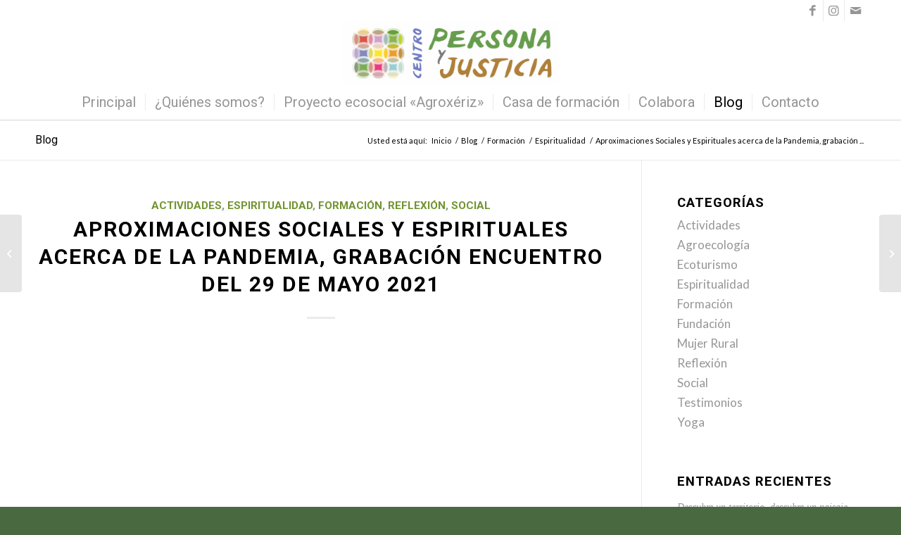

--- FILE ---
content_type: text/html; charset=UTF-8
request_url: https://centropersonayjusticia.es/aproximaciones-sociales-y-espirituales-acerca-de-la-pandemia-grabacion-encuentro-del-29-de-mayo-2021/
body_size: 18132
content:
<!DOCTYPE html>
<html lang="es" class="html_stretched responsive av-preloader-disabled  html_header_top html_logo_center html_bottom_nav_header html_menu_right html_slim html_header_sticky html_header_shrinking html_header_topbar_active html_mobile_menu_phone html_header_searchicon_disabled html_content_align_center html_header_unstick_top html_header_stretch_disabled html_minimal_header html_minimal_header_shadow html_elegant-blog html_av-overlay-side html_av-overlay-side-classic html_av-submenu-noclone html_entry_id_883 av-cookies-no-cookie-consent av-default-lightbox av-no-preview html_text_menu_active av-mobile-menu-switch-default">
<head>
<meta charset="UTF-8" />


<!-- mobile setting -->
<meta name="viewport" content="width=device-width, initial-scale=1">

<!-- Scripts/CSS and wp_head hook -->
<meta name='robots' content='index, follow, max-image-preview:large, max-snippet:-1, max-video-preview:-1' />

	<!-- This site is optimized with the Yoast SEO plugin v26.8 - https://yoast.com/product/yoast-seo-wordpress/ -->
	<title>Aproximaciones Sociales y Espirituales acerca de la Pandemia, grabación encuentro del 29 de mayo 2021 - Fundación Centro Persona y Justicia</title>
	<link rel="canonical" href="https://centropersonayjusticia.es/aproximaciones-sociales-y-espirituales-acerca-de-la-pandemia-grabacion-encuentro-del-29-de-mayo-2021/" />
	<meta property="og:locale" content="es_ES" />
	<meta property="og:type" content="article" />
	<meta property="og:title" content="Aproximaciones Sociales y Espirituales acerca de la Pandemia, grabación encuentro del 29 de mayo 2021 - Fundación Centro Persona y Justicia" />
	<meta property="og:url" content="https://centropersonayjusticia.es/aproximaciones-sociales-y-espirituales-acerca-de-la-pandemia-grabacion-encuentro-del-29-de-mayo-2021/" />
	<meta property="og:site_name" content="Fundación Centro Persona y Justicia" />
	<meta property="article:publisher" content="https://www.facebook.com/CentroPersonayJusticia/" />
	<meta property="article:published_time" content="2022-06-01T17:30:39+00:00" />
	<meta property="og:image" content="https://centropersonayjusticia.es/wp-content/uploads/2021/12/logo-centropersonayjusticia.png" />
	<meta property="og:image:width" content="1600" />
	<meta property="og:image:height" content="469" />
	<meta property="og:image:type" content="image/png" />
	<meta name="author" content="Anne Denoyelle" />
	<meta name="twitter:card" content="summary_large_image" />
	<meta name="twitter:label1" content="Escrito por" />
	<meta name="twitter:data1" content="Anne Denoyelle" />
	<script type="application/ld+json" class="yoast-schema-graph">{"@context":"https://schema.org","@graph":[{"@type":"Article","@id":"https://centropersonayjusticia.es/aproximaciones-sociales-y-espirituales-acerca-de-la-pandemia-grabacion-encuentro-del-29-de-mayo-2021/#article","isPartOf":{"@id":"https://centropersonayjusticia.es/aproximaciones-sociales-y-espirituales-acerca-de-la-pandemia-grabacion-encuentro-del-29-de-mayo-2021/"},"author":{"name":"Anne Denoyelle","@id":"https://centropersonayjusticia.es/#/schema/person/3d7862b1484d5dab5fc941f230f048a3"},"headline":"Aproximaciones Sociales y Espirituales acerca de la Pandemia, grabación encuentro del 29 de mayo 2021","datePublished":"2022-06-01T17:30:39+00:00","mainEntityOfPage":{"@id":"https://centropersonayjusticia.es/aproximaciones-sociales-y-espirituales-acerca-de-la-pandemia-grabacion-encuentro-del-29-de-mayo-2021/"},"wordCount":19,"publisher":{"@id":"https://centropersonayjusticia.es/#organization"},"keywords":["Desigualdad","Pandemia","Sociedad"],"articleSection":["Actividades","Espiritualidad","Formación","Reflexión","Social"],"inLanguage":"es"},{"@type":"WebPage","@id":"https://centropersonayjusticia.es/aproximaciones-sociales-y-espirituales-acerca-de-la-pandemia-grabacion-encuentro-del-29-de-mayo-2021/","url":"https://centropersonayjusticia.es/aproximaciones-sociales-y-espirituales-acerca-de-la-pandemia-grabacion-encuentro-del-29-de-mayo-2021/","name":"Aproximaciones Sociales y Espirituales acerca de la Pandemia, grabación encuentro del 29 de mayo 2021 - Fundación Centro Persona y Justicia","isPartOf":{"@id":"https://centropersonayjusticia.es/#website"},"datePublished":"2022-06-01T17:30:39+00:00","breadcrumb":{"@id":"https://centropersonayjusticia.es/aproximaciones-sociales-y-espirituales-acerca-de-la-pandemia-grabacion-encuentro-del-29-de-mayo-2021/#breadcrumb"},"inLanguage":"es","potentialAction":[{"@type":"ReadAction","target":["https://centropersonayjusticia.es/aproximaciones-sociales-y-espirituales-acerca-de-la-pandemia-grabacion-encuentro-del-29-de-mayo-2021/"]}]},{"@type":"BreadcrumbList","@id":"https://centropersonayjusticia.es/aproximaciones-sociales-y-espirituales-acerca-de-la-pandemia-grabacion-encuentro-del-29-de-mayo-2021/#breadcrumb","itemListElement":[{"@type":"ListItem","position":1,"name":"Portada","item":"https://centropersonayjusticia.es/"},{"@type":"ListItem","position":2,"name":"Aproximaciones Sociales y Espirituales acerca de la Pandemia, grabación encuentro del 29 de mayo 2021"}]},{"@type":"WebSite","@id":"https://centropersonayjusticia.es/#website","url":"https://centropersonayjusticia.es/","name":"Fundación Centro Persona y Justicia","description":"Centro de Espiritualidades y Acción Social para la Paz, la Justicia y el Cuidado de la Vida","publisher":{"@id":"https://centropersonayjusticia.es/#organization"},"potentialAction":[{"@type":"SearchAction","target":{"@type":"EntryPoint","urlTemplate":"https://centropersonayjusticia.es/?s={search_term_string}"},"query-input":{"@type":"PropertyValueSpecification","valueRequired":true,"valueName":"search_term_string"}}],"inLanguage":"es"},{"@type":"Organization","@id":"https://centropersonayjusticia.es/#organization","name":"Fundación Centro Persona y Justicia","url":"https://centropersonayjusticia.es/","logo":{"@type":"ImageObject","inLanguage":"es","@id":"https://centropersonayjusticia.es/#/schema/logo/image/","url":"https://centropersonayjusticia.es/wp-content/uploads/2021/12/logo-centropersonayjusticia.png","contentUrl":"https://centropersonayjusticia.es/wp-content/uploads/2021/12/logo-centropersonayjusticia.png","width":1600,"height":469,"caption":"Fundación Centro Persona y Justicia"},"image":{"@id":"https://centropersonayjusticia.es/#/schema/logo/image/"},"sameAs":["https://www.facebook.com/CentroPersonayJusticia/","https://www.instagram.com/centropersonayjusticia/"]},{"@type":"Person","@id":"https://centropersonayjusticia.es/#/schema/person/3d7862b1484d5dab5fc941f230f048a3","name":"Anne Denoyelle","url":"https://centropersonayjusticia.es/author/anne/"}]}</script>
	<!-- / Yoast SEO plugin. -->


<link rel="alternate" type="application/rss+xml" title="Fundación Centro Persona y Justicia &raquo; Feed" href="https://centropersonayjusticia.es/feed/" />
<link rel="alternate" type="application/rss+xml" title="Fundación Centro Persona y Justicia &raquo; Feed de los comentarios" href="https://centropersonayjusticia.es/comments/feed/" />
<link rel="alternate" type="application/rss+xml" title="Fundación Centro Persona y Justicia &raquo; Comentario Aproximaciones Sociales y Espirituales acerca de la Pandemia, grabación encuentro del 29 de mayo 2021 del feed" href="https://centropersonayjusticia.es/aproximaciones-sociales-y-espirituales-acerca-de-la-pandemia-grabacion-encuentro-del-29-de-mayo-2021/feed/" />
<link rel="alternate" title="oEmbed (JSON)" type="application/json+oembed" href="https://centropersonayjusticia.es/wp-json/oembed/1.0/embed?url=https%3A%2F%2Fcentropersonayjusticia.es%2Faproximaciones-sociales-y-espirituales-acerca-de-la-pandemia-grabacion-encuentro-del-29-de-mayo-2021%2F" />
<link rel="alternate" title="oEmbed (XML)" type="text/xml+oembed" href="https://centropersonayjusticia.es/wp-json/oembed/1.0/embed?url=https%3A%2F%2Fcentropersonayjusticia.es%2Faproximaciones-sociales-y-espirituales-acerca-de-la-pandemia-grabacion-encuentro-del-29-de-mayo-2021%2F&#038;format=xml" />

<!-- google webfont font replacement -->

			<script type='text/javascript'>

				(function() {

					/*	check if webfonts are disabled by user setting via cookie - or user must opt in.	*/
					var html = document.getElementsByTagName('html')[0];
					var cookie_check = html.className.indexOf('av-cookies-needs-opt-in') >= 0 || html.className.indexOf('av-cookies-can-opt-out') >= 0;
					var allow_continue = true;
					var silent_accept_cookie = html.className.indexOf('av-cookies-user-silent-accept') >= 0;

					if( cookie_check && ! silent_accept_cookie )
					{
						if( ! document.cookie.match(/aviaCookieConsent/) || html.className.indexOf('av-cookies-session-refused') >= 0 )
						{
							allow_continue = false;
						}
						else
						{
							if( ! document.cookie.match(/aviaPrivacyRefuseCookiesHideBar/) )
							{
								allow_continue = false;
							}
							else if( ! document.cookie.match(/aviaPrivacyEssentialCookiesEnabled/) )
							{
								allow_continue = false;
							}
							else if( document.cookie.match(/aviaPrivacyGoogleWebfontsDisabled/) )
							{
								allow_continue = false;
							}
						}
					}

					if( allow_continue )
					{
						var f = document.createElement('link');

						f.type 	= 'text/css';
						f.rel 	= 'stylesheet';
						f.href 	= '//fonts.googleapis.com/css?family=Roboto:100,400,700%7CLato:300,400,700';
						f.id 	= 'avia-google-webfont';

						document.getElementsByTagName('head')[0].appendChild(f);
					}
				})();

			</script>
			<style id='wp-img-auto-sizes-contain-inline-css' type='text/css'>
img:is([sizes=auto i],[sizes^="auto," i]){contain-intrinsic-size:3000px 1500px}
/*# sourceURL=wp-img-auto-sizes-contain-inline-css */
</style>

<style id='wp-emoji-styles-inline-css' type='text/css'>

	img.wp-smiley, img.emoji {
		display: inline !important;
		border: none !important;
		box-shadow: none !important;
		height: 1em !important;
		width: 1em !important;
		margin: 0 0.07em !important;
		vertical-align: -0.1em !important;
		background: none !important;
		padding: 0 !important;
	}
/*# sourceURL=wp-emoji-styles-inline-css */
</style>
<link rel='stylesheet' id='wp-block-library-css' href='https://centropersonayjusticia.es/wp-includes/css/dist/block-library/style.min.css?ver=6.9' type='text/css' media='all' />
<style id='global-styles-inline-css' type='text/css'>
:root{--wp--preset--aspect-ratio--square: 1;--wp--preset--aspect-ratio--4-3: 4/3;--wp--preset--aspect-ratio--3-4: 3/4;--wp--preset--aspect-ratio--3-2: 3/2;--wp--preset--aspect-ratio--2-3: 2/3;--wp--preset--aspect-ratio--16-9: 16/9;--wp--preset--aspect-ratio--9-16: 9/16;--wp--preset--color--black: #000000;--wp--preset--color--cyan-bluish-gray: #abb8c3;--wp--preset--color--white: #ffffff;--wp--preset--color--pale-pink: #f78da7;--wp--preset--color--vivid-red: #cf2e2e;--wp--preset--color--luminous-vivid-orange: #ff6900;--wp--preset--color--luminous-vivid-amber: #fcb900;--wp--preset--color--light-green-cyan: #7bdcb5;--wp--preset--color--vivid-green-cyan: #00d084;--wp--preset--color--pale-cyan-blue: #8ed1fc;--wp--preset--color--vivid-cyan-blue: #0693e3;--wp--preset--color--vivid-purple: #9b51e0;--wp--preset--gradient--vivid-cyan-blue-to-vivid-purple: linear-gradient(135deg,rgb(6,147,227) 0%,rgb(155,81,224) 100%);--wp--preset--gradient--light-green-cyan-to-vivid-green-cyan: linear-gradient(135deg,rgb(122,220,180) 0%,rgb(0,208,130) 100%);--wp--preset--gradient--luminous-vivid-amber-to-luminous-vivid-orange: linear-gradient(135deg,rgb(252,185,0) 0%,rgb(255,105,0) 100%);--wp--preset--gradient--luminous-vivid-orange-to-vivid-red: linear-gradient(135deg,rgb(255,105,0) 0%,rgb(207,46,46) 100%);--wp--preset--gradient--very-light-gray-to-cyan-bluish-gray: linear-gradient(135deg,rgb(238,238,238) 0%,rgb(169,184,195) 100%);--wp--preset--gradient--cool-to-warm-spectrum: linear-gradient(135deg,rgb(74,234,220) 0%,rgb(151,120,209) 20%,rgb(207,42,186) 40%,rgb(238,44,130) 60%,rgb(251,105,98) 80%,rgb(254,248,76) 100%);--wp--preset--gradient--blush-light-purple: linear-gradient(135deg,rgb(255,206,236) 0%,rgb(152,150,240) 100%);--wp--preset--gradient--blush-bordeaux: linear-gradient(135deg,rgb(254,205,165) 0%,rgb(254,45,45) 50%,rgb(107,0,62) 100%);--wp--preset--gradient--luminous-dusk: linear-gradient(135deg,rgb(255,203,112) 0%,rgb(199,81,192) 50%,rgb(65,88,208) 100%);--wp--preset--gradient--pale-ocean: linear-gradient(135deg,rgb(255,245,203) 0%,rgb(182,227,212) 50%,rgb(51,167,181) 100%);--wp--preset--gradient--electric-grass: linear-gradient(135deg,rgb(202,248,128) 0%,rgb(113,206,126) 100%);--wp--preset--gradient--midnight: linear-gradient(135deg,rgb(2,3,129) 0%,rgb(40,116,252) 100%);--wp--preset--font-size--small: 13px;--wp--preset--font-size--medium: 20px;--wp--preset--font-size--large: 36px;--wp--preset--font-size--x-large: 42px;--wp--preset--spacing--20: 0.44rem;--wp--preset--spacing--30: 0.67rem;--wp--preset--spacing--40: 1rem;--wp--preset--spacing--50: 1.5rem;--wp--preset--spacing--60: 2.25rem;--wp--preset--spacing--70: 3.38rem;--wp--preset--spacing--80: 5.06rem;--wp--preset--shadow--natural: 6px 6px 9px rgba(0, 0, 0, 0.2);--wp--preset--shadow--deep: 12px 12px 50px rgba(0, 0, 0, 0.4);--wp--preset--shadow--sharp: 6px 6px 0px rgba(0, 0, 0, 0.2);--wp--preset--shadow--outlined: 6px 6px 0px -3px rgb(255, 255, 255), 6px 6px rgb(0, 0, 0);--wp--preset--shadow--crisp: 6px 6px 0px rgb(0, 0, 0);}:where(.is-layout-flex){gap: 0.5em;}:where(.is-layout-grid){gap: 0.5em;}body .is-layout-flex{display: flex;}.is-layout-flex{flex-wrap: wrap;align-items: center;}.is-layout-flex > :is(*, div){margin: 0;}body .is-layout-grid{display: grid;}.is-layout-grid > :is(*, div){margin: 0;}:where(.wp-block-columns.is-layout-flex){gap: 2em;}:where(.wp-block-columns.is-layout-grid){gap: 2em;}:where(.wp-block-post-template.is-layout-flex){gap: 1.25em;}:where(.wp-block-post-template.is-layout-grid){gap: 1.25em;}.has-black-color{color: var(--wp--preset--color--black) !important;}.has-cyan-bluish-gray-color{color: var(--wp--preset--color--cyan-bluish-gray) !important;}.has-white-color{color: var(--wp--preset--color--white) !important;}.has-pale-pink-color{color: var(--wp--preset--color--pale-pink) !important;}.has-vivid-red-color{color: var(--wp--preset--color--vivid-red) !important;}.has-luminous-vivid-orange-color{color: var(--wp--preset--color--luminous-vivid-orange) !important;}.has-luminous-vivid-amber-color{color: var(--wp--preset--color--luminous-vivid-amber) !important;}.has-light-green-cyan-color{color: var(--wp--preset--color--light-green-cyan) !important;}.has-vivid-green-cyan-color{color: var(--wp--preset--color--vivid-green-cyan) !important;}.has-pale-cyan-blue-color{color: var(--wp--preset--color--pale-cyan-blue) !important;}.has-vivid-cyan-blue-color{color: var(--wp--preset--color--vivid-cyan-blue) !important;}.has-vivid-purple-color{color: var(--wp--preset--color--vivid-purple) !important;}.has-black-background-color{background-color: var(--wp--preset--color--black) !important;}.has-cyan-bluish-gray-background-color{background-color: var(--wp--preset--color--cyan-bluish-gray) !important;}.has-white-background-color{background-color: var(--wp--preset--color--white) !important;}.has-pale-pink-background-color{background-color: var(--wp--preset--color--pale-pink) !important;}.has-vivid-red-background-color{background-color: var(--wp--preset--color--vivid-red) !important;}.has-luminous-vivid-orange-background-color{background-color: var(--wp--preset--color--luminous-vivid-orange) !important;}.has-luminous-vivid-amber-background-color{background-color: var(--wp--preset--color--luminous-vivid-amber) !important;}.has-light-green-cyan-background-color{background-color: var(--wp--preset--color--light-green-cyan) !important;}.has-vivid-green-cyan-background-color{background-color: var(--wp--preset--color--vivid-green-cyan) !important;}.has-pale-cyan-blue-background-color{background-color: var(--wp--preset--color--pale-cyan-blue) !important;}.has-vivid-cyan-blue-background-color{background-color: var(--wp--preset--color--vivid-cyan-blue) !important;}.has-vivid-purple-background-color{background-color: var(--wp--preset--color--vivid-purple) !important;}.has-black-border-color{border-color: var(--wp--preset--color--black) !important;}.has-cyan-bluish-gray-border-color{border-color: var(--wp--preset--color--cyan-bluish-gray) !important;}.has-white-border-color{border-color: var(--wp--preset--color--white) !important;}.has-pale-pink-border-color{border-color: var(--wp--preset--color--pale-pink) !important;}.has-vivid-red-border-color{border-color: var(--wp--preset--color--vivid-red) !important;}.has-luminous-vivid-orange-border-color{border-color: var(--wp--preset--color--luminous-vivid-orange) !important;}.has-luminous-vivid-amber-border-color{border-color: var(--wp--preset--color--luminous-vivid-amber) !important;}.has-light-green-cyan-border-color{border-color: var(--wp--preset--color--light-green-cyan) !important;}.has-vivid-green-cyan-border-color{border-color: var(--wp--preset--color--vivid-green-cyan) !important;}.has-pale-cyan-blue-border-color{border-color: var(--wp--preset--color--pale-cyan-blue) !important;}.has-vivid-cyan-blue-border-color{border-color: var(--wp--preset--color--vivid-cyan-blue) !important;}.has-vivid-purple-border-color{border-color: var(--wp--preset--color--vivid-purple) !important;}.has-vivid-cyan-blue-to-vivid-purple-gradient-background{background: var(--wp--preset--gradient--vivid-cyan-blue-to-vivid-purple) !important;}.has-light-green-cyan-to-vivid-green-cyan-gradient-background{background: var(--wp--preset--gradient--light-green-cyan-to-vivid-green-cyan) !important;}.has-luminous-vivid-amber-to-luminous-vivid-orange-gradient-background{background: var(--wp--preset--gradient--luminous-vivid-amber-to-luminous-vivid-orange) !important;}.has-luminous-vivid-orange-to-vivid-red-gradient-background{background: var(--wp--preset--gradient--luminous-vivid-orange-to-vivid-red) !important;}.has-very-light-gray-to-cyan-bluish-gray-gradient-background{background: var(--wp--preset--gradient--very-light-gray-to-cyan-bluish-gray) !important;}.has-cool-to-warm-spectrum-gradient-background{background: var(--wp--preset--gradient--cool-to-warm-spectrum) !important;}.has-blush-light-purple-gradient-background{background: var(--wp--preset--gradient--blush-light-purple) !important;}.has-blush-bordeaux-gradient-background{background: var(--wp--preset--gradient--blush-bordeaux) !important;}.has-luminous-dusk-gradient-background{background: var(--wp--preset--gradient--luminous-dusk) !important;}.has-pale-ocean-gradient-background{background: var(--wp--preset--gradient--pale-ocean) !important;}.has-electric-grass-gradient-background{background: var(--wp--preset--gradient--electric-grass) !important;}.has-midnight-gradient-background{background: var(--wp--preset--gradient--midnight) !important;}.has-small-font-size{font-size: var(--wp--preset--font-size--small) !important;}.has-medium-font-size{font-size: var(--wp--preset--font-size--medium) !important;}.has-large-font-size{font-size: var(--wp--preset--font-size--large) !important;}.has-x-large-font-size{font-size: var(--wp--preset--font-size--x-large) !important;}
/*# sourceURL=global-styles-inline-css */
</style>

<style id='classic-theme-styles-inline-css' type='text/css'>
/*! This file is auto-generated */
.wp-block-button__link{color:#fff;background-color:#32373c;border-radius:9999px;box-shadow:none;text-decoration:none;padding:calc(.667em + 2px) calc(1.333em + 2px);font-size:1.125em}.wp-block-file__button{background:#32373c;color:#fff;text-decoration:none}
/*# sourceURL=/wp-includes/css/classic-themes.min.css */
</style>
<link rel='stylesheet' id='avia-merged-styles-css' href='https://centropersonayjusticia.es/wp-content/uploads/dynamic_avia/avia-merged-styles-d131e09c2b47b7a3cf3a5cf394cb952d---6325b275512c0.css' type='text/css' media='all' />
<script type="text/javascript" src="https://centropersonayjusticia.es/wp-includes/js/jquery/jquery.min.js?ver=3.7.1" id="jquery-core-js"></script>
<script type="text/javascript" src="https://centropersonayjusticia.es/wp-includes/js/jquery/jquery-migrate.min.js?ver=3.4.1" id="jquery-migrate-js"></script>
<link rel="https://api.w.org/" href="https://centropersonayjusticia.es/wp-json/" /><link rel="alternate" title="JSON" type="application/json" href="https://centropersonayjusticia.es/wp-json/wp/v2/posts/883" /><link rel="EditURI" type="application/rsd+xml" title="RSD" href="https://centropersonayjusticia.es/xmlrpc.php?rsd" />
<meta name="generator" content="WordPress 6.9" />
<link rel='shortlink' href='https://centropersonayjusticia.es/?p=883' />
<link rel="profile" href="http://gmpg.org/xfn/11" />
<link rel="alternate" type="application/rss+xml" title="Fundación Centro Persona y Justicia RSS2 Feed" href="https://centropersonayjusticia.es/feed/" />
<link rel="pingback" href="https://centropersonayjusticia.es/xmlrpc.php" />
<!--[if lt IE 9]><script src="https://centropersonayjusticia.es/wp-content/themes/enfold/js/html5shiv.js"></script><![endif]-->
<link rel="icon" href="https://centropersonayjusticia.es/wp-content/uploads/2021/12/favicon-centropersonayjusticia-300x300.png" type="image/png">
<style type="text/css">.recentcomments a{display:inline !important;padding:0 !important;margin:0 !important;}</style><meta name="redi-version" content="1.2.7" /><meta name="generator" content="Powered by Slider Revolution 6.5.11 - responsive, Mobile-Friendly Slider Plugin for WordPress with comfortable drag and drop interface." />

<!-- To speed up the rendering and to display the site as fast as possible to the user we include some styles and scripts for above the fold content inline -->
<script type="text/javascript">'use strict';var avia_is_mobile=!1;if(/Android|webOS|iPhone|iPad|iPod|BlackBerry|IEMobile|Opera Mini/i.test(navigator.userAgent)&&'ontouchstart' in document.documentElement){avia_is_mobile=!0;document.documentElement.className+=' avia_mobile '}
else{document.documentElement.className+=' avia_desktop '};document.documentElement.className+=' js_active ';(function(){var e=['-webkit-','-moz-','-ms-',''],n='';for(var t in e){if(e[t]+'transform' in document.documentElement.style){document.documentElement.className+=' avia_transform ';n=e[t]+'transform'};if(e[t]+'perspective' in document.documentElement.style){document.documentElement.className+=' avia_transform3d '}};if(typeof document.getElementsByClassName=='function'&&typeof document.documentElement.getBoundingClientRect=='function'&&avia_is_mobile==!1){if(n&&window.innerHeight>0){setTimeout(function(){var e=0,o={},a=0,t=document.getElementsByClassName('av-parallax'),i=window.pageYOffset||document.documentElement.scrollTop;for(e=0;e<t.length;e++){t[e].style.top='0px';o=t[e].getBoundingClientRect();a=Math.ceil((window.innerHeight+i-o.top)*0.3);t[e].style[n]='translate(0px, '+a+'px)';t[e].style.top='auto';t[e].className+=' enabled-parallax '}},50)}}})();</script><link rel="icon" href="https://centropersonayjusticia.es/wp-content/uploads/2021/12/cropped-favicon-centropersonayjusticia-32x32.png" sizes="32x32" />
<link rel="icon" href="https://centropersonayjusticia.es/wp-content/uploads/2021/12/cropped-favicon-centropersonayjusticia-192x192.png" sizes="192x192" />
<link rel="apple-touch-icon" href="https://centropersonayjusticia.es/wp-content/uploads/2021/12/cropped-favicon-centropersonayjusticia-180x180.png" />
<meta name="msapplication-TileImage" content="https://centropersonayjusticia.es/wp-content/uploads/2021/12/cropped-favicon-centropersonayjusticia-270x270.png" />
<script type="text/javascript">function setREVStartSize(e){
			//window.requestAnimationFrame(function() {				 
				window.RSIW = window.RSIW===undefined ? window.innerWidth : window.RSIW;	
				window.RSIH = window.RSIH===undefined ? window.innerHeight : window.RSIH;	
				try {								
					var pw = document.getElementById(e.c).parentNode.offsetWidth,
						newh;
					pw = pw===0 || isNaN(pw) ? window.RSIW : pw;
					e.tabw = e.tabw===undefined ? 0 : parseInt(e.tabw);
					e.thumbw = e.thumbw===undefined ? 0 : parseInt(e.thumbw);
					e.tabh = e.tabh===undefined ? 0 : parseInt(e.tabh);
					e.thumbh = e.thumbh===undefined ? 0 : parseInt(e.thumbh);
					e.tabhide = e.tabhide===undefined ? 0 : parseInt(e.tabhide);
					e.thumbhide = e.thumbhide===undefined ? 0 : parseInt(e.thumbhide);
					e.mh = e.mh===undefined || e.mh=="" || e.mh==="auto" ? 0 : parseInt(e.mh,0);		
					if(e.layout==="fullscreen" || e.l==="fullscreen") 						
						newh = Math.max(e.mh,window.RSIH);					
					else{					
						e.gw = Array.isArray(e.gw) ? e.gw : [e.gw];
						for (var i in e.rl) if (e.gw[i]===undefined || e.gw[i]===0) e.gw[i] = e.gw[i-1];					
						e.gh = e.el===undefined || e.el==="" || (Array.isArray(e.el) && e.el.length==0)? e.gh : e.el;
						e.gh = Array.isArray(e.gh) ? e.gh : [e.gh];
						for (var i in e.rl) if (e.gh[i]===undefined || e.gh[i]===0) e.gh[i] = e.gh[i-1];
											
						var nl = new Array(e.rl.length),
							ix = 0,						
							sl;					
						e.tabw = e.tabhide>=pw ? 0 : e.tabw;
						e.thumbw = e.thumbhide>=pw ? 0 : e.thumbw;
						e.tabh = e.tabhide>=pw ? 0 : e.tabh;
						e.thumbh = e.thumbhide>=pw ? 0 : e.thumbh;					
						for (var i in e.rl) nl[i] = e.rl[i]<window.RSIW ? 0 : e.rl[i];
						sl = nl[0];									
						for (var i in nl) if (sl>nl[i] && nl[i]>0) { sl = nl[i]; ix=i;}															
						var m = pw>(e.gw[ix]+e.tabw+e.thumbw) ? 1 : (pw-(e.tabw+e.thumbw)) / (e.gw[ix]);					
						newh =  (e.gh[ix] * m) + (e.tabh + e.thumbh);
					}
					var el = document.getElementById(e.c);
					if (el!==null && el) el.style.height = newh+"px";					
					el = document.getElementById(e.c+"_wrapper");
					if (el!==null && el) {
						el.style.height = newh+"px";
						el.style.display = "block";
					}
				} catch(e){
					console.log("Failure at Presize of Slider:" + e)
				}					   
			//});
		  };</script>
<style type='text/css'>
@font-face {font-family: 'entypo-fontello'; font-weight: normal; font-style: normal; font-display: auto;
src: url('https://centropersonayjusticia.es/wp-content/themes/enfold/config-templatebuilder/avia-template-builder/assets/fonts/entypo-fontello.woff2') format('woff2'),
url('https://centropersonayjusticia.es/wp-content/themes/enfold/config-templatebuilder/avia-template-builder/assets/fonts/entypo-fontello.woff') format('woff'),
url('https://centropersonayjusticia.es/wp-content/themes/enfold/config-templatebuilder/avia-template-builder/assets/fonts/entypo-fontello.ttf') format('truetype'),
url('https://centropersonayjusticia.es/wp-content/themes/enfold/config-templatebuilder/avia-template-builder/assets/fonts/entypo-fontello.svg#entypo-fontello') format('svg'),
url('https://centropersonayjusticia.es/wp-content/themes/enfold/config-templatebuilder/avia-template-builder/assets/fonts/entypo-fontello.eot'),
url('https://centropersonayjusticia.es/wp-content/themes/enfold/config-templatebuilder/avia-template-builder/assets/fonts/entypo-fontello.eot?#iefix') format('embedded-opentype');
} #top .avia-font-entypo-fontello, body .avia-font-entypo-fontello, html body [data-av_iconfont='entypo-fontello']:before{ font-family: 'entypo-fontello'; }
</style>

<!--
Debugging Info for Theme support: 

Theme: Enfold
Version: 4.8.8
Installed: enfold
AviaFramework Version: 5.0
AviaBuilder Version: 4.8
aviaElementManager Version: 1.0.1
ML:1024-PU:96-PLA:15
WP:6.9
Compress: CSS:all theme files - JS:all theme files
Updates: disabled
PLAu:13
-->
<link rel='stylesheet' id='rs-plugin-settings-css' href='https://centropersonayjusticia.es/wp-content/plugins/revslider/public/assets/css/rs6.css?ver=6.5.11' type='text/css' media='all' />
<style id='rs-plugin-settings-inline-css' type='text/css'>
#rs-demo-id {}
/*# sourceURL=rs-plugin-settings-inline-css */
</style>
</head>

<body id="top" class="wp-singular post-template-default single single-post postid-883 single-format-standard wp-theme-enfold stretched rtl_columns av-curtain-numeric roboto lato  avia-responsive-images-support" itemscope="itemscope" itemtype="https://schema.org/WebPage" >

	
	<div id='wrap_all'>

	
<header id='header' class='all_colors header_color light_bg_color  av_header_top av_logo_center av_bottom_nav_header av_menu_right av_slim av_header_sticky av_header_shrinking av_header_stretch_disabled av_mobile_menu_phone av_header_searchicon_disabled av_header_unstick_top av_seperator_small_border av_minimal_header av_minimal_header_shadow'  role="banner" itemscope="itemscope" itemtype="https://schema.org/WPHeader" >

		<div id='header_meta' class='container_wrap container_wrap_meta  av_icon_active_right av_extra_header_active av_entry_id_883'>

			      <div class='container'>
			      <ul class='noLightbox social_bookmarks icon_count_3'><li class='social_bookmarks_facebook av-social-link-facebook social_icon_1'><a target="_blank" aria-label="Link to Facebook" href='https://www.facebook.com/CentroPersonayJusticia/' aria-hidden='false' data-av_icon='' data-av_iconfont='entypo-fontello' title='Facebook' rel="noopener"><span class='avia_hidden_link_text'>Facebook</span></a></li><li class='social_bookmarks_instagram av-social-link-instagram social_icon_2'><a target="_blank" aria-label="Link to Instagram" href='https://www.instagram.com/centropersonayjusticia/' aria-hidden='false' data-av_icon='' data-av_iconfont='entypo-fontello' title='Instagram' rel="noopener"><span class='avia_hidden_link_text'>Instagram</span></a></li><li class='social_bookmarks_mail av-social-link-mail social_icon_3'><a  aria-label="Link to Mail" href='mailto:contacto@centropersonayjusticia.es' aria-hidden='false' data-av_icon='' data-av_iconfont='entypo-fontello' title='Mail'><span class='avia_hidden_link_text'>Mail</span></a></li></ul>			      </div>
		</div>

		<div  id='header_main' class='container_wrap container_wrap_logo'>

        <div class='container av-logo-container'><div class='inner-container'><span class='logo avia-standard-logo'><a href='https://centropersonayjusticia.es/' class=''><img src="https://centropersonayjusticia.es/wp-content/uploads/2021/12/logo-centropersonayjusticia.png" srcset="https://centropersonayjusticia.es/wp-content/uploads/2021/12/logo-centropersonayjusticia.png 1600w, https://centropersonayjusticia.es/wp-content/uploads/2021/12/logo-centropersonayjusticia-300x88.png 300w, https://centropersonayjusticia.es/wp-content/uploads/2021/12/logo-centropersonayjusticia-1030x302.png 1030w, https://centropersonayjusticia.es/wp-content/uploads/2021/12/logo-centropersonayjusticia-768x225.png 768w, https://centropersonayjusticia.es/wp-content/uploads/2021/12/logo-centropersonayjusticia-1536x450.png 1536w, https://centropersonayjusticia.es/wp-content/uploads/2021/12/logo-centropersonayjusticia-1500x440.png 1500w, https://centropersonayjusticia.es/wp-content/uploads/2021/12/logo-centropersonayjusticia-705x207.png 705w" sizes="(max-width: 1600px) 100vw, 1600px" height="100" width="300" alt='Fundación Centro Persona y Justicia' title='logo-centropersonayjusticia' /></a></span></div></div><div id='header_main_alternate' class='container_wrap'><div class='container'><nav class='main_menu' data-selectname='Selecciona una página'  role="navigation" itemscope="itemscope" itemtype="https://schema.org/SiteNavigationElement" ><div class="avia-menu av-main-nav-wrap"><ul role="menu" class="menu av-main-nav" id="avia-menu"><li role="menuitem" id="menu-item-795" class="menu-item menu-item-type-post_type menu-item-object-page menu-item-home menu-item-top-level menu-item-top-level-1"><a href="https://centropersonayjusticia.es/" itemprop="url" tabindex="0"><span class="avia-bullet"></span><span class="avia-menu-text">Principal</span><span class="avia-menu-fx"><span class="avia-arrow-wrap"><span class="avia-arrow"></span></span></span></a></li>
<li role="menuitem" id="menu-item-597" class="menu-item menu-item-type-post_type menu-item-object-page menu-item-top-level menu-item-top-level-2"><a href="https://centropersonayjusticia.es/quienes-somos/" itemprop="url" tabindex="0"><span class="avia-bullet"></span><span class="avia-menu-text">¿Quiénes somos?</span><span class="avia-menu-fx"><span class="avia-arrow-wrap"><span class="avia-arrow"></span></span></span></a></li>
<li role="menuitem" id="menu-item-794" class="menu-item menu-item-type-post_type menu-item-object-page menu-item-top-level menu-item-top-level-3"><a href="https://centropersonayjusticia.es/proyecto-ecosocial-agroxeriz/" itemprop="url" tabindex="0"><span class="avia-bullet"></span><span class="avia-menu-text">Proyecto ecosocial «Agroxériz»</span><span class="avia-menu-fx"><span class="avia-arrow-wrap"><span class="avia-arrow"></span></span></span></a></li>
<li role="menuitem" id="menu-item-955" class="menu-item menu-item-type-post_type menu-item-object-page menu-item-top-level menu-item-top-level-4"><a href="https://centropersonayjusticia.es/casa-silencio-justicia/" itemprop="url" tabindex="0"><span class="avia-bullet"></span><span class="avia-menu-text">Casa de formación</span><span class="avia-menu-fx"><span class="avia-arrow-wrap"><span class="avia-arrow"></span></span></span></a></li>
<li role="menuitem" id="menu-item-1021" class="menu-item menu-item-type-post_type menu-item-object-page menu-item-mega-parent  menu-item-top-level menu-item-top-level-5"><a href="https://centropersonayjusticia.es/colabora/" itemprop="url" tabindex="0"><span class="avia-bullet"></span><span class="avia-menu-text">Colabora</span><span class="avia-menu-fx"><span class="avia-arrow-wrap"><span class="avia-arrow"></span></span></span></a></li>
<li role="menuitem" id="menu-item-813" class="menu-item menu-item-type-post_type menu-item-object-page menu-item-top-level menu-item-top-level-6 current-menu-item"><a href="https://centropersonayjusticia.es/blog/" itemprop="url" tabindex="0"><span class="avia-bullet"></span><span class="avia-menu-text">Blog</span><span class="avia-menu-fx"><span class="avia-arrow-wrap"><span class="avia-arrow"></span></span></span></a></li>
<li role="menuitem" id="menu-item-595" class="menu-item menu-item-type-post_type menu-item-object-page menu-item-top-level menu-item-top-level-7"><a href="https://centropersonayjusticia.es/contacto/" itemprop="url" tabindex="0"><span class="avia-bullet"></span><span class="avia-menu-text">Contacto</span><span class="avia-menu-fx"><span class="avia-arrow-wrap"><span class="avia-arrow"></span></span></span></a></li>
<li class="av-burger-menu-main menu-item-avia-special ">
	        			<a href="#" aria-label="Menú" aria-hidden="false">
							<span class="av-hamburger av-hamburger--spin av-js-hamburger">
								<span class="av-hamburger-box">
						          <span class="av-hamburger-inner"></span>
						          <strong>Menú</strong>
								</span>
							</span>
							<span class="avia_hidden_link_text">Menú</span>
						</a>
	        		   </li></ul></div></nav></div> </div> 
		<!-- end container_wrap-->
		</div>
		<div class='header_bg'></div>

<!-- end header -->
</header>

	<div id='main' class='all_colors' data-scroll-offset='88'>

	<div class='stretch_full container_wrap alternate_color light_bg_color title_container'><div class='container'><strong class='main-title entry-title '><a href='https://centropersonayjusticia.es/blog/' rel='bookmark' title='Enlace permanente: Blog'  itemprop="headline" >Blog</a></strong><div class="breadcrumb breadcrumbs avia-breadcrumbs"><div class="breadcrumb-trail" ><span class="trail-before"><span class="breadcrumb-title">Usted está aquí:</span></span> <span  itemscope="itemscope" itemtype="https://schema.org/BreadcrumbList" ><span  itemscope="itemscope" itemtype="https://schema.org/ListItem" itemprop="itemListElement" ><a itemprop="url" href="https://centropersonayjusticia.es" title="Fundación Centro Persona y Justicia" rel="home" class="trail-begin"><span itemprop="name">Inicio</span></a><span itemprop="position" class="hidden">1</span></span></span> <span class="sep">/</span> <span  itemscope="itemscope" itemtype="https://schema.org/BreadcrumbList" ><span  itemscope="itemscope" itemtype="https://schema.org/ListItem" itemprop="itemListElement" ><a itemprop="url" href="https://centropersonayjusticia.es/blog/" title="Blog"><span itemprop="name">Blog</span></a><span itemprop="position" class="hidden">2</span></span></span> <span class="sep">/</span> <span  itemscope="itemscope" itemtype="https://schema.org/BreadcrumbList" ><span  itemscope="itemscope" itemtype="https://schema.org/ListItem" itemprop="itemListElement" ><a itemprop="url" href="https://centropersonayjusticia.es/category/formacion/"><span itemprop="name">Formación</span></a><span itemprop="position" class="hidden">3</span></span></span> <span class="sep">/</span> <span  itemscope="itemscope" itemtype="https://schema.org/BreadcrumbList" ><span  itemscope="itemscope" itemtype="https://schema.org/ListItem" itemprop="itemListElement" ><a itemprop="url" href="https://centropersonayjusticia.es/category/formacion/espiritualidad/"><span itemprop="name">Espiritualidad</span></a><span itemprop="position" class="hidden">4</span></span></span> <span class="sep">/</span> <span class="trail-end">Aproximaciones Sociales y Espirituales acerca de la Pandemia, grabación ...</span></div></div></div></div>
		<div class='container_wrap container_wrap_first main_color sidebar_right'>

			<div class='container template-blog template-single-blog '>

				<main class='content units av-content-small alpha  av-blog-meta-comments-disabled av-blog-meta-html-info-disabled av-blog-meta-tag-disabled'  role="main" itemscope="itemscope" itemtype="https://schema.org/Blog" >

                    <article class="post-entry post-entry-type-standard post-entry-883 post-loop-1 post-parity-odd post-entry-last single-big  post-883 post type-post status-publish format-standard hentry category-actividades category-espiritualidad category-formacion category-reflexion category-social tag-desigualdad tag-pandemia tag-sociedad"  itemscope="itemscope" itemtype="https://schema.org/BlogPosting" itemprop="blogPost" ><div class="blog-meta"></div><div class='entry-content-wrapper clearfix standard-content'><header class="entry-content-header"><div class="av-heading-wrapper"><span class="blog-categories minor-meta"><a href="https://centropersonayjusticia.es/category/actividades/" rel="tag">Actividades</a>, <a href="https://centropersonayjusticia.es/category/formacion/espiritualidad/" rel="tag">Espiritualidad</a>, <a href="https://centropersonayjusticia.es/category/formacion/" rel="tag">Formación</a>, <a href="https://centropersonayjusticia.es/category/reflexion/" rel="tag">Reflexión</a>, <a href="https://centropersonayjusticia.es/category/formacion/social/" rel="tag">Social</a></span><h1 class='post-title entry-title '  itemprop="headline" >Aproximaciones Sociales y Espirituales acerca de la Pandemia, grabación encuentro del 29 de mayo 2021<span class="post-format-icon minor-meta"></span></h1></div></header><span class="av-vertical-delimiter"></span><div class="entry-content"  itemprop="text" ><div class='avia-iframe-wrap'><iframe title="Pandemia y Espiritualidad 7 Encuentro" width="1500" height="844" src="https://www.youtube.com/embed/VBvrF_kpJvw?feature=oembed" frameborder="0" allow="accelerometer; autoplay; clipboard-write; encrypted-media; gyroscope; picture-in-picture" allowfullscreen></iframe></div>
</div><span class="post-meta-infos"><time class="date-container minor-meta updated"  itemprop="datePublished" datetime="2022-06-01T18:30:39+01:00" >junio 1, 2022</time><span class="text-sep">/</span><span class="blog-author minor-meta">por <span class="entry-author-link"  itemprop="author" ><span class="author"><span class="fn"><a href="https://centropersonayjusticia.es/author/anne/" title="Entradas de Anne Denoyelle" rel="author">Anne Denoyelle</a></span></span></span></span></span><footer class="entry-footer"><div class='av-social-sharing-box av-social-sharing-box-buttons av-social-sharing-box-color-bg av-social-sharing-box-fullwidth'><div class="av-share-box"><h5 class='av-share-link-description av-no-toc '>Compartir esta entrada</h5><ul class="av-share-box-list noLightbox"><li class='av-share-link av-social-link-facebook' ><a target="_blank" aria-label="Compartir en Facebook" href='https://www.facebook.com/sharer.php?u=https://centropersonayjusticia.es/aproximaciones-sociales-y-espirituales-acerca-de-la-pandemia-grabacion-encuentro-del-29-de-mayo-2021/&#038;t=Aproximaciones%20Sociales%20y%20Espirituales%20acerca%20de%20la%20Pandemia%2C%20grabaci%C3%B3n%20encuentro%20del%2029%20de%20mayo%202021' aria-hidden='false' data-av_icon='' data-av_iconfont='entypo-fontello' title='' data-avia-related-tooltip='Compartir en Facebook' rel="noopener"><span class='avia_hidden_link_text'>Compartir en Facebook</span></a></li><li class='av-share-link av-social-link-twitter' ><a target="_blank" aria-label="Compartir en Twitter" href='https://twitter.com/share?text=Aproximaciones%20Sociales%20y%20Espirituales%20acerca%20de%20la%20Pandemia%2C%20grabaci%C3%B3n%20encuentro%20del%2029%20de%20mayo%202021&#038;url=https://centropersonayjusticia.es/?p=883' aria-hidden='false' data-av_icon='' data-av_iconfont='entypo-fontello' title='' data-avia-related-tooltip='Compartir en Twitter' rel="noopener"><span class='avia_hidden_link_text'>Compartir en Twitter</span></a></li><li class='av-share-link av-social-link-whatsapp' ><a target="_blank" aria-label="Share on WhatsApp" href='https://api.whatsapp.com/send?text=https://centropersonayjusticia.es/aproximaciones-sociales-y-espirituales-acerca-de-la-pandemia-grabacion-encuentro-del-29-de-mayo-2021/' aria-hidden='false' data-av_icon='' data-av_iconfont='entypo-fontello' title='' data-avia-related-tooltip='Share on WhatsApp' rel="noopener"><span class='avia_hidden_link_text'>Share on WhatsApp</span></a></li><li class='av-share-link av-social-link-mail' ><a  aria-label="Compartir por correo" href='mailto:?subject=Aproximaciones%20Sociales%20y%20Espirituales%20acerca%20de%20la%20Pandemia%2C%20grabaci%C3%B3n%20encuentro%20del%2029%20de%20mayo%202021&#038;body=https://centropersonayjusticia.es/aproximaciones-sociales-y-espirituales-acerca-de-la-pandemia-grabacion-encuentro-del-29-de-mayo-2021/' aria-hidden='false' data-av_icon='' data-av_iconfont='entypo-fontello' title='' data-avia-related-tooltip='Compartir por correo'><span class='avia_hidden_link_text'>Compartir por correo</span></a></li></ul></div></div></footer><div class='post_delimiter'></div></div><div class="post_author_timeline"></div><span class='hidden'>
				<span class='av-structured-data'  itemprop="image" itemscope="itemscope" itemtype="https://schema.org/ImageObject" >
						<span itemprop='url'>https://centropersonayjusticia.es/wp-content/uploads/2021/12/logo-centropersonayjusticia.png</span>
						<span itemprop='height'>0</span>
						<span itemprop='width'>0</span>
				</span>
				<span class='av-structured-data'  itemprop="publisher" itemtype="https://schema.org/Organization" itemscope="itemscope" >
						<span itemprop='name'>Anne Denoyelle</span>
						<span itemprop='logo' itemscope itemtype='https://schema.org/ImageObject'>
							<span itemprop='url'>https://centropersonayjusticia.es/wp-content/uploads/2021/12/logo-centropersonayjusticia.png</span>
						 </span>
				</span><span class='av-structured-data'  itemprop="author" itemscope="itemscope" itemtype="https://schema.org/Person" ><span itemprop='name'>Anne Denoyelle</span></span><span class='av-structured-data'  itemprop="datePublished" datetime="2022-06-01T18:30:39+01:00" >2022-06-01 18:30:39</span><span class='av-structured-data'  itemprop="dateModified" itemtype="https://schema.org/dateModified" >2022-06-01 18:30:39</span><span class='av-structured-data'  itemprop="mainEntityOfPage" itemtype="https://schema.org/mainEntityOfPage" ><span itemprop='name'>Aproximaciones Sociales y Espirituales acerca de la Pandemia, grabación encuentro del 29 de mayo 2021</span></span></span></article><div class='single-big'></div><div class ='related_posts clearfix av-related-style-tooltip'><h5 class='related_title'>Quizás te interese</h5><div class='related_entries_container '><div class='av_one_eighth no_margin  alpha relThumb relThumb1 relThumbOdd post-format-standard related_column'>
	<a href='https://centropersonayjusticia.es/mujer-y-politica-en-el-mundo-rural-nuevo-encuentro-el-26-de-noviembre-en-jerez-del-marquesado/' class='relThumWrap noLightbox' title='Mujer y política en el mundo rural, nuevo Encuentro el 26 de noviembre en Jérez del Marquesado'>
	<span class='related_image_wrap' data-avia-related-tooltip="Mujer y política en el mundo rural, nuevo Encuentro el 26 de noviembre en Jérez del Marquesado"><span class='related_posts_default_image'></span>	<span class='related-format-icon related-format-visible'><span class='related-format-icon-inner' aria-hidden='true' data-av_icon='' data-av_iconfont='entypo-fontello'></span></span>	</span><strong class='av-related-title'>Mujer y política en el mundo rural, nuevo Encuentro el 26 de noviembre en Jérez del Marquesado</strong>	</a></div><div class='av_one_eighth no_margin   relThumb relThumb2 relThumbEven post-format-standard related_column'>
	<a href='https://centropersonayjusticia.es/tu-tambien-puedes-ser-un-co-financiador-del-camping-las-vinas/' class='relThumWrap noLightbox' title='¡Tú también puedes ser un co-financiador del Camping Las viñas!'>
	<span class='related_image_wrap' data-avia-related-tooltip="¡Tú también puedes ser un co-financiador del Camping Las viñas!"><span class='related_posts_default_image'></span>	<span class='related-format-icon related-format-visible'><span class='related-format-icon-inner' aria-hidden='true' data-av_icon='' data-av_iconfont='entypo-fontello'></span></span>	</span><strong class='av-related-title'>¡Tú también puedes ser un co-financiador del Camping Las viñas!</strong>	</a></div><div class='av_one_eighth no_margin   relThumb relThumb3 relThumbOdd post-format-standard related_column'>
	<a href='https://centropersonayjusticia.es/maribel-diez-ciclo_mujer_rural/' class='relThumWrap noLightbox' title='Maribel Diez, «Niguna mujer en el campo es una figura decorativa»'>
	<span class='related_image_wrap' data-avia-related-tooltip="Maribel Diez, «Niguna mujer en el campo es una figura decorativa»"><span class='related_posts_default_image'></span>	<span class='related-format-icon related-format-visible'><span class='related-format-icon-inner' aria-hidden='true' data-av_icon='' data-av_iconfont='entypo-fontello'></span></span>	</span><strong class='av-related-title'>Maribel Diez, «Niguna mujer en el campo es una figura decorativa»</strong>	</a></div><div class='av_one_eighth no_margin   relThumb relThumb4 relThumbEven post-format-standard related_column'>
	<a href='https://centropersonayjusticia.es/el-caracter-profetico-y-mistico-del-ayuno/' class='relThumWrap noLightbox' title='El carácter profético y místico del ayuno'>
	<span class='related_image_wrap' data-avia-related-tooltip="El carácter profético y místico del ayuno"><span class='related_posts_default_image'></span>	<span class='related-format-icon related-format-visible'><span class='related-format-icon-inner' aria-hidden='true' data-av_icon='' data-av_iconfont='entypo-fontello'></span></span>	</span><strong class='av-related-title'>El carácter profético y místico del ayuno</strong>	</a></div><div class='av_one_eighth no_margin   relThumb relThumb5 relThumbOdd post-format-standard related_column'>
	<a href='https://centropersonayjusticia.es/presentacion-del-camping-las-vinas-viernes-29-de-agosto-te-invitamos-acompartir-este-momento-con-nosotros/' class='relThumWrap noLightbox' title='PRESENTACIÓN DEL CAMPING LAS VIÑAS &#8211; VIERNES 29 DE AGOSTO &#8211; TE INVITAMOS ACOMPARTIR ESTE MOMENTO CON NOSOTROS'>
	<span class='related_image_wrap' data-avia-related-tooltip="PRESENTACIÓN DEL CAMPING LAS VIÑAS &#8211; VIERNES 29 DE AGOSTO &#8211; TE INVITAMOS ACOMPARTIR ESTE MOMENTO CON NOSOTROS"><span class='related_posts_default_image'></span>	<span class='related-format-icon related-format-visible'><span class='related-format-icon-inner' aria-hidden='true' data-av_icon='' data-av_iconfont='entypo-fontello'></span></span>	</span><strong class='av-related-title'>PRESENTACIÓN DEL CAMPING LAS VIÑAS &#8211; VIERNES 29 DE AGOSTO &#8211; TE INVITAMOS ACOMPARTIR ESTE MOMENTO CON NOSOTROS</strong>	</a></div><div class='av_one_eighth no_margin   relThumb relThumb6 relThumbEven post-format-standard related_column'>
	<a href='https://centropersonayjusticia.es/encuentro-no-4-mujer-rural-y-ecologia-sabado-18-de-junio-2022/' class='relThumWrap noLightbox' title='ENCUENTRO Nº 4: MUJER RURAL Y ECOLOGÍA. SÁBADO 18 DE JUNIO 2022'>
	<span class='related_image_wrap' data-avia-related-tooltip="ENCUENTRO Nº 4: MUJER RURAL Y ECOLOGÍA. SÁBADO 18 DE JUNIO 2022"><span class='related_posts_default_image'></span>	<span class='related-format-icon related-format-visible'><span class='related-format-icon-inner' aria-hidden='true' data-av_icon='' data-av_iconfont='entypo-fontello'></span></span>	</span><strong class='av-related-title'>ENCUENTRO Nº 4: MUJER RURAL Y ECOLOGÍA. SÁBADO 18 DE JUNIO 2022</strong>	</a></div><div class='av_one_eighth no_margin   relThumb relThumb7 relThumbOdd post-format-standard related_column'>
	<a href='https://centropersonayjusticia.es/asamblea-anual-centro-persona-y-justicia-24-de-septiembre-2022/' class='relThumWrap noLightbox' title='ASAMBLEA ANUAL CENTRO PERSONA Y JUSTICIA &#8211; 24 DE SEPTIEMBRE 2022'>
	<span class='related_image_wrap' data-avia-related-tooltip="ASAMBLEA ANUAL CENTRO PERSONA Y JUSTICIA &#8211; 24 DE SEPTIEMBRE 2022"><span class='related_posts_default_image'></span>	<span class='related-format-icon related-format-visible'><span class='related-format-icon-inner' aria-hidden='true' data-av_icon='' data-av_iconfont='entypo-fontello'></span></span>	</span><strong class='av-related-title'>ASAMBLEA ANUAL CENTRO PERSONA Y JUSTICIA &#8211; 24 DE SEPTIEMBRE 2022</strong>	</a></div><div class='av_one_eighth no_margin  omega relThumb relThumb8 relThumbEven post-format-standard related_column'>
	<a href='https://centropersonayjusticia.es/un-ayuno-por-la-paz-en-anvidad-frente-a-la-guerra-nota-breve/' class='relThumWrap noLightbox' title='UN AYUNO POR LA PAZ EN ANVIDAD FRENTE A LA GUERRA &#8211; NOTA BREVE'>
	<span class='related_image_wrap' data-avia-related-tooltip="UN AYUNO POR LA PAZ EN ANVIDAD FRENTE A LA GUERRA &#8211; NOTA BREVE"><span class='related_posts_default_image'></span>	<span class='related-format-icon related-format-visible'><span class='related-format-icon-inner' aria-hidden='true' data-av_icon='' data-av_iconfont='entypo-fontello'></span></span>	</span><strong class='av-related-title'>UN AYUNO POR LA PAZ EN ANVIDAD FRENTE A LA GUERRA &#8211; NOTA BREVE</strong>	</a></div></div></div>




<div class='comment-entry post-entry'>


</div>
				<!--end content-->
				</main>

				<aside class='sidebar sidebar_right   alpha units'  role="complementary" itemscope="itemscope" itemtype="https://schema.org/WPSideBar" ><div class='inner_sidebar extralight-border'><section id="categories-3" class="widget clearfix widget_categories"><h3 class="widgettitle">Categorías</h3>
			<ul>
					<li class="cat-item cat-item-10"><a href="https://centropersonayjusticia.es/category/actividades/">Actividades</a>
</li>
	<li class="cat-item cat-item-11"><a href="https://centropersonayjusticia.es/category/agroecologia/">Agroecología</a>
</li>
	<li class="cat-item cat-item-36"><a href="https://centropersonayjusticia.es/category/ecoturismo/">Ecoturismo</a>
</li>
	<li class="cat-item cat-item-13"><a href="https://centropersonayjusticia.es/category/formacion/espiritualidad/">Espiritualidad</a>
</li>
	<li class="cat-item cat-item-12"><a href="https://centropersonayjusticia.es/category/formacion/">Formación</a>
</li>
	<li class="cat-item cat-item-15"><a href="https://centropersonayjusticia.es/category/fundacion/">Fundación</a>
</li>
	<li class="cat-item cat-item-28"><a href="https://centropersonayjusticia.es/category/mujer-rural/">Mujer Rural</a>
</li>
	<li class="cat-item cat-item-9"><a href="https://centropersonayjusticia.es/category/reflexion/">Reflexión</a>
</li>
	<li class="cat-item cat-item-14"><a href="https://centropersonayjusticia.es/category/formacion/social/">Social</a>
</li>
	<li class="cat-item cat-item-6"><a href="https://centropersonayjusticia.es/category/testimonios/">Testimonios</a>
</li>
	<li class="cat-item cat-item-33"><a href="https://centropersonayjusticia.es/category/yoga/">Yoga</a>
</li>
			</ul>

			<span class="seperator extralight-border"></span></section>
		<section id="recent-posts-4" class="widget clearfix widget_recent_entries">
		<h3 class="widgettitle">Entradas recientes</h3>
		<ul>
											<li>
					<a href="https://centropersonayjusticia.es/descubre-un-territorio-descubre-un-paisaje/">Descubre un territorio, descubre un paisaje&#8230;.</a>
									</li>
											<li>
					<a href="https://centropersonayjusticia.es/cometelo-de-canal-sur-en-la-finca-las-vinas/">«Comételo» de Canal Sur en la Finca Las Viñas</a>
									</li>
											<li>
					<a href="https://centropersonayjusticia.es/presentacion-del-camping-las-vinas-viernes-29-de-agosto-te-invitamos-acompartir-este-momento-con-nosotros/">PRESENTACIÓN DEL CAMPING LAS VIÑAS &#8211; VIERNES 29 DE AGOSTO &#8211; TE INVITAMOS ACOMPARTIR ESTE MOMENTO CON NOSOTROS</a>
									</li>
											<li>
					<a href="https://centropersonayjusticia.es/09-y-10-de-mayo-2025-el-poder-transformador-del-silencio-javier-melloni/">09 Y 10 DE MAYO 2025 EL PODER TRANSFORMADOR DEL SILENCIO, JAVIER MELLONI</a>
									</li>
											<li>
					<a href="https://centropersonayjusticia.es/mesa-redonda-las-religiones-y-espiritualidades-ante-los-actuales-conflictos-belicos/">Mesa redonda: Las religiones y espiritualidades ante los actuales conflictos bélicos.</a>
									</li>
					</ul>

		<span class="seperator extralight-border"></span></section><section id="tag_cloud-2" class="widget clearfix widget_tag_cloud"><h3 class="widgettitle">Etiquetas</h3><div class="tagcloud"><a href="https://centropersonayjusticia.es/tag/actividades-juveniles/" class="tag-cloud-link tag-link-37 tag-link-position-1" style="font-size: 14.525423728814pt;" aria-label="Actividades juveniles (6 elementos)">Actividades juveniles</a>
<a href="https://centropersonayjusticia.es/tag/desigualdad/" class="tag-cloud-link tag-link-18 tag-link-position-2" style="font-size: 12.745762711864pt;" aria-label="Desigualdad (4 elementos)">Desigualdad</a>
<a href="https://centropersonayjusticia.es/tag/ecofeminismo/" class="tag-cloud-link tag-link-38 tag-link-position-3" style="font-size: 8pt;" aria-label="Ecofeminismo (1 elemento)">Ecofeminismo</a>
<a href="https://centropersonayjusticia.es/tag/ecologia/" class="tag-cloud-link tag-link-25 tag-link-position-4" style="font-size: 18.084745762712pt;" aria-label="Ecología (13 elementos)">Ecología</a>
<a href="https://centropersonayjusticia.es/tag/ecoturismo/" class="tag-cloud-link tag-link-35 tag-link-position-5" style="font-size: 15.118644067797pt;" aria-label="Ecoturismo (7 elementos)">Ecoturismo</a>
<a href="https://centropersonayjusticia.es/tag/edadismo/" class="tag-cloud-link tag-link-29 tag-link-position-6" style="font-size: 8pt;" aria-label="Edadismo (1 elemento)">Edadismo</a>
<a href="https://centropersonayjusticia.es/tag/espiritualidad/" class="tag-cloud-link tag-link-32 tag-link-position-7" style="font-size: 19.033898305085pt;" aria-label="Espiritualidad (16 elementos)">Espiritualidad</a>
<a href="https://centropersonayjusticia.es/tag/exclusion/" class="tag-cloud-link tag-link-21 tag-link-position-8" style="font-size: 11.559322033898pt;" aria-label="Exclusión (3 elementos)">Exclusión</a>
<a href="https://centropersonayjusticia.es/tag/formacion/" class="tag-cloud-link tag-link-30 tag-link-position-9" style="font-size: 16.305084745763pt;" aria-label="Formación (9 elementos)">Formación</a>
<a href="https://centropersonayjusticia.es/tag/gobernanza/" class="tag-cloud-link tag-link-23 tag-link-position-10" style="font-size: 16.305084745763pt;" aria-label="gobernanza (9 elementos)">gobernanza</a>
<a href="https://centropersonayjusticia.es/tag/interculturalidad/" class="tag-cloud-link tag-link-27 tag-link-position-11" style="font-size: 15.118644067797pt;" aria-label="Interculturalidad (7 elementos)">Interculturalidad</a>
<a href="https://centropersonayjusticia.es/tag/interrespiritualidad/" class="tag-cloud-link tag-link-26 tag-link-position-12" style="font-size: 16.305084745763pt;" aria-label="Interrespiritualidad (9 elementos)">Interrespiritualidad</a>
<a href="https://centropersonayjusticia.es/tag/mujer/" class="tag-cloud-link tag-link-24 tag-link-position-13" style="font-size: 15.118644067797pt;" aria-label="Mujer (7 elementos)">Mujer</a>
<a href="https://centropersonayjusticia.es/tag/pandemia/" class="tag-cloud-link tag-link-20 tag-link-position-14" style="font-size: 15.118644067797pt;" aria-label="Pandemia (7 elementos)">Pandemia</a>
<a href="https://centropersonayjusticia.es/tag/paz/" class="tag-cloud-link tag-link-31 tag-link-position-15" style="font-size: 17.254237288136pt;" aria-label="Paz (11 elementos)">Paz</a>
<a href="https://centropersonayjusticia.es/tag/politica-social/" class="tag-cloud-link tag-link-22 tag-link-position-16" style="font-size: 17.254237288136pt;" aria-label="Política social (11 elementos)">Política social</a>
<a href="https://centropersonayjusticia.es/tag/red-apoyo/" class="tag-cloud-link tag-link-16 tag-link-position-17" style="font-size: 14.525423728814pt;" aria-label="RED APOYO (6 elementos)">RED APOYO</a>
<a href="https://centropersonayjusticia.es/tag/reunion/" class="tag-cloud-link tag-link-17 tag-link-position-18" style="font-size: 11.559322033898pt;" aria-label="REUNIÓN (3 elementos)">REUNIÓN</a>
<a href="https://centropersonayjusticia.es/tag/sociedad/" class="tag-cloud-link tag-link-19 tag-link-position-19" style="font-size: 22pt;" aria-label="Sociedad (29 elementos)">Sociedad</a>
<a href="https://centropersonayjusticia.es/tag/yoga/" class="tag-cloud-link tag-link-34 tag-link-position-20" style="font-size: 8pt;" aria-label="Yoga (1 elemento)">Yoga</a></div>
<span class="seperator extralight-border"></span></section><section id="calendar-2" class="widget clearfix widget_calendar"><div id="calendar_wrap" class="calendar_wrap"><table id="wp-calendar" class="wp-calendar-table">
	<caption>febrero 2026</caption>
	<thead>
	<tr>
		<th scope="col" aria-label="lunes">L</th>
		<th scope="col" aria-label="martes">M</th>
		<th scope="col" aria-label="miércoles">X</th>
		<th scope="col" aria-label="jueves">J</th>
		<th scope="col" aria-label="viernes">V</th>
		<th scope="col" aria-label="sábado">S</th>
		<th scope="col" aria-label="domingo">D</th>
	</tr>
	</thead>
	<tbody>
	<tr>
		<td colspan="6" class="pad">&nbsp;</td><td id="today">1</td>
	</tr>
	<tr>
		<td>2</td><td>3</td><td>4</td><td>5</td><td>6</td><td>7</td><td>8</td>
	</tr>
	<tr>
		<td>9</td><td>10</td><td>11</td><td>12</td><td>13</td><td>14</td><td>15</td>
	</tr>
	<tr>
		<td>16</td><td>17</td><td>18</td><td>19</td><td>20</td><td>21</td><td>22</td>
	</tr>
	<tr>
		<td>23</td><td>24</td><td>25</td><td>26</td><td>27</td><td>28</td>
		<td class="pad" colspan="1">&nbsp;</td>
	</tr>
	</tbody>
	</table><nav aria-label="Meses anteriores y posteriores" class="wp-calendar-nav">
		<span class="wp-calendar-nav-prev"><a href="https://centropersonayjusticia.es/2025/10/">&laquo; Oct</a></span>
		<span class="pad">&nbsp;</span>
		<span class="wp-calendar-nav-next">&nbsp;</span>
	</nav></div><span class="seperator extralight-border"></span></section></div></aside>

			</div><!--end container-->

		</div><!-- close default .container_wrap element -->


				<div class='container_wrap footer_color' id='footer'>

					<div class='container'>

						<div class='flex_column av_one_third  first el_before_av_one_third'><section id="avia_fb_likebox-3" class="widget clearfix avia_fb_likebox"><h3 class="widgettitle">Síguenos en Facebook</h3><div class='av_facebook_widget_wrap ' ><div class="fb-page" data-width="500" data-href="https://www.facebook.com/centropersonayjusticia" data-small-header="false" data-adapt-container-width="true" data-hide-cover="false" data-show-facepile="true" data-show-posts="false"><div class="fb-xfbml-parse-ignore"></div></div></div><span class="seperator extralight-border"></span></section></div><div class='flex_column av_one_third  el_after_av_one_third el_before_av_one_third '>
		<section id="recent-posts-3" class="widget clearfix widget_recent_entries">
		<h3 class="widgettitle">Entradas de blog recientes</h3>
		<ul>
											<li>
					<a href="https://centropersonayjusticia.es/descubre-un-territorio-descubre-un-paisaje/">Descubre un territorio, descubre un paisaje&#8230;.</a>
									</li>
											<li>
					<a href="https://centropersonayjusticia.es/cometelo-de-canal-sur-en-la-finca-las-vinas/">«Comételo» de Canal Sur en la Finca Las Viñas</a>
									</li>
											<li>
					<a href="https://centropersonayjusticia.es/presentacion-del-camping-las-vinas-viernes-29-de-agosto-te-invitamos-acompartir-este-momento-con-nosotros/">PRESENTACIÓN DEL CAMPING LAS VIÑAS &#8211; VIERNES 29 DE AGOSTO &#8211; TE INVITAMOS ACOMPARTIR ESTE MOMENTO CON NOSOTROS</a>
									</li>
					</ul>

		<span class="seperator extralight-border"></span></section></div><div class='flex_column av_one_third  el_after_av_one_third el_before_av_one_third '><section id="text-3" class="widget clearfix widget_text"><h3 class="widgettitle">Términos de uso</h3>			<div class="textwidget"><p><a href="https://centropersonayjusticia.es/?page_id=3">Política de privacidad</a></p>
<p>Política de «cookies»</p>
<p>Aviso legal</p>
</div>
		<span class="seperator extralight-border"></span></section></div>
					</div>

				<!-- ####### END FOOTER CONTAINER ####### -->
				</div>

	

	
				<footer class='container_wrap socket_color' id='socket'  role="contentinfo" itemscope="itemscope" itemtype="https://schema.org/WPFooter" >
                    <div class='container'>

                        <span class='copyright'><a href="https://centropersonayjusticia.es/"><strong> 2026 ©  Fundación Centro Persona y Justicia</strong></a> </span>

                        <ul class='noLightbox social_bookmarks icon_count_3'><li class='social_bookmarks_facebook av-social-link-facebook social_icon_1'><a target="_blank" aria-label="Link to Facebook" href='https://www.facebook.com/CentroPersonayJusticia/' aria-hidden='false' data-av_icon='' data-av_iconfont='entypo-fontello' title='Facebook' rel="noopener"><span class='avia_hidden_link_text'>Facebook</span></a></li><li class='social_bookmarks_instagram av-social-link-instagram social_icon_2'><a target="_blank" aria-label="Link to Instagram" href='https://www.instagram.com/centropersonayjusticia/' aria-hidden='false' data-av_icon='' data-av_iconfont='entypo-fontello' title='Instagram' rel="noopener"><span class='avia_hidden_link_text'>Instagram</span></a></li><li class='social_bookmarks_mail av-social-link-mail social_icon_3'><a  aria-label="Link to Mail" href='mailto:contacto@centropersonayjusticia.es' aria-hidden='false' data-av_icon='' data-av_iconfont='entypo-fontello' title='Mail'><span class='avia_hidden_link_text'>Mail</span></a></li></ul>
                    </div>

	            <!-- ####### END SOCKET CONTAINER ####### -->
				</footer>


					<!-- end main -->
		</div>

		<a class='avia-post-nav avia-post-prev without-image' href='https://centropersonayjusticia.es/encuentro-13-de-noviembre-2020-espana-vaciada-en-tiempos-de-post-pandemia/' >    <span class='label iconfont' aria-hidden='true' data-av_icon='' data-av_iconfont='entypo-fontello'></span>    <span class='entry-info-wrap'>        <span class='entry-info'>            <span class='entry-title'>Encuentro 13 de noviembre 2020: España vaciada en tiempos de post-pandemia</span>        </span>    </span></a><a class='avia-post-nav avia-post-next without-image' href='https://centropersonayjusticia.es/encuentro-no-4-mujer-rural-y-ecologia-sabado-18-de-junio-2022/' >    <span class='label iconfont' aria-hidden='true' data-av_icon='' data-av_iconfont='entypo-fontello'></span>    <span class='entry-info-wrap'>        <span class='entry-info'>            <span class='entry-title'>ENCUENTRO Nº 4: MUJER RURAL Y ECOLOGÍA. SÁBADO 18 DE JUNIO 2022</span>        </span>    </span></a><!-- end wrap_all --></div>

<a href='#top' title='Desplazarse hacia arriba' id='scroll-top-link' aria-hidden='true' data-av_icon='' data-av_iconfont='entypo-fontello'><span class="avia_hidden_link_text">Desplazarse hacia arriba</span></a>

<div id="fb-root"></div>


		<script type="text/javascript">
			window.RS_MODULES = window.RS_MODULES || {};
			window.RS_MODULES.modules = window.RS_MODULES.modules || {};
			window.RS_MODULES.waiting = window.RS_MODULES.waiting || [];
			window.RS_MODULES.defered = true;
			window.RS_MODULES.moduleWaiting = window.RS_MODULES.moduleWaiting || {};
			window.RS_MODULES.type = 'compiled';
		</script>
		<script type="speculationrules">
{"prefetch":[{"source":"document","where":{"and":[{"href_matches":"/*"},{"not":{"href_matches":["/wp-*.php","/wp-admin/*","/wp-content/uploads/*","/wp-content/*","/wp-content/plugins/*","/wp-content/themes/enfold/*","/*\\?(.+)"]}},{"not":{"selector_matches":"a[rel~=\"nofollow\"]"}},{"not":{"selector_matches":".no-prefetch, .no-prefetch a"}}]},"eagerness":"conservative"}]}
</script>

 <script type='text/javascript'>
 /* <![CDATA[ */  
var avia_framework_globals = avia_framework_globals || {};
    avia_framework_globals.frameworkUrl = 'https://centropersonayjusticia.es/wp-content/themes/enfold/framework/';
    avia_framework_globals.installedAt = 'https://centropersonayjusticia.es/wp-content/themes/enfold/';
    avia_framework_globals.ajaxurl = 'https://centropersonayjusticia.es/wp-admin/admin-ajax.php';
/* ]]> */ 
</script>
 
 
<script>(function(d, s, id) {
  var js, fjs = d.getElementsByTagName(s)[0];
  if (d.getElementById(id)) return;
  js = d.createElement(s); js.id = id;
  js.src = "//connect.facebook.net/es_ES/sdk.js#xfbml=1&version=v2.7";
  fjs.parentNode.insertBefore(js, fjs);
}(document, "script", "facebook-jssdk"));</script><script type="text/javascript" src="https://centropersonayjusticia.es/wp-content/plugins/automatic-copyright-year/script.js?ver=1.0" id="wpsos-copyright-js"></script>
<script type="text/javascript" src="https://centropersonayjusticia.es/wp-content/plugins/revslider/public/assets/js/rbtools.min.js?ver=6.5.11" defer async id="tp-tools-js"></script>
<script type="text/javascript" src="https://centropersonayjusticia.es/wp-content/plugins/revslider/public/assets/js/rs6.min.js?ver=6.5.11" defer async id="revmin-js"></script>
<script type="text/javascript" src="https://centropersonayjusticia.es/wp-content/uploads/dynamic_avia/avia-footer-scripts-b0d1b2bc691cc7b0b6b146e432660486---6325b2757b1ba.js" id="avia-footer-scripts-js"></script>
<script id="wp-emoji-settings" type="application/json">
{"baseUrl":"https://s.w.org/images/core/emoji/17.0.2/72x72/","ext":".png","svgUrl":"https://s.w.org/images/core/emoji/17.0.2/svg/","svgExt":".svg","source":{"concatemoji":"https://centropersonayjusticia.es/wp-includes/js/wp-emoji-release.min.js?ver=6.9"}}
</script>
<script type="module">
/* <![CDATA[ */
/*! This file is auto-generated */
const a=JSON.parse(document.getElementById("wp-emoji-settings").textContent),o=(window._wpemojiSettings=a,"wpEmojiSettingsSupports"),s=["flag","emoji"];function i(e){try{var t={supportTests:e,timestamp:(new Date).valueOf()};sessionStorage.setItem(o,JSON.stringify(t))}catch(e){}}function c(e,t,n){e.clearRect(0,0,e.canvas.width,e.canvas.height),e.fillText(t,0,0);t=new Uint32Array(e.getImageData(0,0,e.canvas.width,e.canvas.height).data);e.clearRect(0,0,e.canvas.width,e.canvas.height),e.fillText(n,0,0);const a=new Uint32Array(e.getImageData(0,0,e.canvas.width,e.canvas.height).data);return t.every((e,t)=>e===a[t])}function p(e,t){e.clearRect(0,0,e.canvas.width,e.canvas.height),e.fillText(t,0,0);var n=e.getImageData(16,16,1,1);for(let e=0;e<n.data.length;e++)if(0!==n.data[e])return!1;return!0}function u(e,t,n,a){switch(t){case"flag":return n(e,"\ud83c\udff3\ufe0f\u200d\u26a7\ufe0f","\ud83c\udff3\ufe0f\u200b\u26a7\ufe0f")?!1:!n(e,"\ud83c\udde8\ud83c\uddf6","\ud83c\udde8\u200b\ud83c\uddf6")&&!n(e,"\ud83c\udff4\udb40\udc67\udb40\udc62\udb40\udc65\udb40\udc6e\udb40\udc67\udb40\udc7f","\ud83c\udff4\u200b\udb40\udc67\u200b\udb40\udc62\u200b\udb40\udc65\u200b\udb40\udc6e\u200b\udb40\udc67\u200b\udb40\udc7f");case"emoji":return!a(e,"\ud83e\u1fac8")}return!1}function f(e,t,n,a){let r;const o=(r="undefined"!=typeof WorkerGlobalScope&&self instanceof WorkerGlobalScope?new OffscreenCanvas(300,150):document.createElement("canvas")).getContext("2d",{willReadFrequently:!0}),s=(o.textBaseline="top",o.font="600 32px Arial",{});return e.forEach(e=>{s[e]=t(o,e,n,a)}),s}function r(e){var t=document.createElement("script");t.src=e,t.defer=!0,document.head.appendChild(t)}a.supports={everything:!0,everythingExceptFlag:!0},new Promise(t=>{let n=function(){try{var e=JSON.parse(sessionStorage.getItem(o));if("object"==typeof e&&"number"==typeof e.timestamp&&(new Date).valueOf()<e.timestamp+604800&&"object"==typeof e.supportTests)return e.supportTests}catch(e){}return null}();if(!n){if("undefined"!=typeof Worker&&"undefined"!=typeof OffscreenCanvas&&"undefined"!=typeof URL&&URL.createObjectURL&&"undefined"!=typeof Blob)try{var e="postMessage("+f.toString()+"("+[JSON.stringify(s),u.toString(),c.toString(),p.toString()].join(",")+"));",a=new Blob([e],{type:"text/javascript"});const r=new Worker(URL.createObjectURL(a),{name:"wpTestEmojiSupports"});return void(r.onmessage=e=>{i(n=e.data),r.terminate(),t(n)})}catch(e){}i(n=f(s,u,c,p))}t(n)}).then(e=>{for(const n in e)a.supports[n]=e[n],a.supports.everything=a.supports.everything&&a.supports[n],"flag"!==n&&(a.supports.everythingExceptFlag=a.supports.everythingExceptFlag&&a.supports[n]);var t;a.supports.everythingExceptFlag=a.supports.everythingExceptFlag&&!a.supports.flag,a.supports.everything||((t=a.source||{}).concatemoji?r(t.concatemoji):t.wpemoji&&t.twemoji&&(r(t.twemoji),r(t.wpemoji)))});
//# sourceURL=https://centropersonayjusticia.es/wp-includes/js/wp-emoji-loader.min.js
/* ]]> */
</script>
</body>
</html>


<!-- Page supported by LiteSpeed Cache 7.7 on 2026-02-01 04:18:47 -->